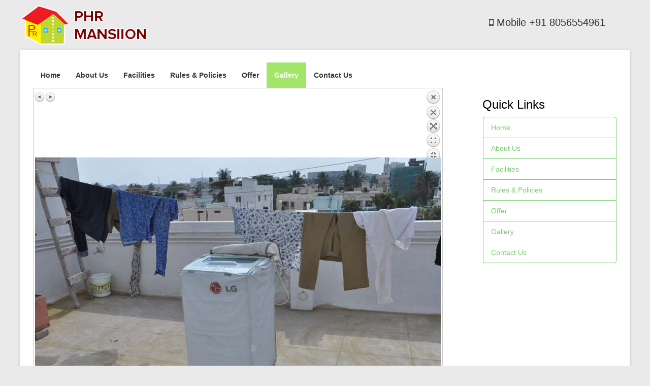

--- FILE ---
content_type: text/html; charset=utf-8
request_url: https://phrmansiion.com/gallery.html?pic=gallery:-5
body_size: 3261
content:
<!DOCTYPE html>
<html lang="en">
  <head>
  <meta charset="utf-8">
	  <meta name="google-site-verification" content="RUUqsVOngle1e05XOU8GuMQS--2ZXxc9hlztpcqxsIo" />
    <meta name="viewport" content="width=device-width, initial-scale=1.0">
    <meta name="description" content="">
    <meta name="author" content="">


    <link rel="shortcut icon" href="https://phrmansiion.com/theme/Bootstrap3/ico/favicon.png">

    <title>Gallery - PHR Mansion - PHR Mansion</title>

    <!-- Bootstrap core CSS -->
    <link href="https://phrmansiion.com/theme/Bootstrap3/css/bootstrap_Default.min.css" rel="stylesheet" class="SelectedTheme">

    <!-- Custom styles for this template -->
    <link href="https://phrmansiion.com/theme/Bootstrap3/css/Bootstrap3.css" rel="stylesheet">
	<link rel="stylesheet" href="https://phrmansiion.com/theme/Bootstrap3/font-awesome/css/font-awesome.min.css">
	<link href="https://phrmansiion.com/theme/Bootstrap3/style.css" rel="stylesheet">
    <!-- HTML5 shim and Respond.js IE8 support of HTML5 elements and media queries -->
    <!--[if lt IE 9]>
      <script src="https://phrmansiion.com/theme/Bootstrap3/js/html5shiv.js"></script>
      <script src="https://phrmansiion.com/theme/Bootstrap3/js/respond.min.js"></script>
    <![endif]-->
 <script src="https://phrmansiion.com/theme/Bootstrap3/js/jquery-1.10.2.min.js"></script>
    
    <script src="https://phrmansiion.com/theme/Bootstrap3/js/jquery.cookie.js"></script>
    <script src="https://phrmansiion.com/theme/Bootstrap3/js/jquery.tablesorter.min.js"></script>
    <script src="https://phrmansiion.com/theme/Bootstrap3/js/bootstrap.min.js"></script>
    <link rel="canonical" href="https://phrmansiion.com/gallery.html" />
    <script type="text/javascript" src="https://phrmansiion.com/plugins/i18n_gallery/js/jquery-1.4.3.min.js"></script>
    <script type="text/javascript" src="https://phrmansiion.com/plugins/i18n_gallery/js/jquery.prettyPhoto.js"></script>
    <link rel="stylesheet" href="https://phrmansiion.com/plugins/i18n_gallery/css/prettyPhoto.css" type="text/css" media="screen" charset="utf-8" />
    <style type="text/css">
      .pp_pic_holder a {
        text-decoration: none;
        border-bottom: none;
      }
      .gallery-prettyphoto * {
        padding: 0;
        margin: 0;
        border: 0 none;
        vertical-align: middle;
        text-align: center;
      }
      .gallery-prettyphoto .gallery-thumb {
        float: left;
        display: block;
        padding: 3px;
        border: solid 1px #C7C7C7;
        margin-right: 10px;
        margin-bottom: 10px;
      }
      .gallery-prettyphoto a {
        display: table-cell;
        text-decoration: none;
      }
      .gallery-prettyphoto .gallery-thumb .gallery-title {
        margin: 0;
        padding: 2px 5px;
      }
      .gallery-prettyphoto .gallery-image { 
        float: left;
        padding: 3px;
        border: solid 1px #C7C7C7;
        max-width: 100%;
      }
      .gallery-prettyphoto .gallery-image a {
        float: left;
        left: auto;
      }
      .gallery-prettyphoto .gallery-image a.pp_close {
        position: relative;
        float: right;
      }
      .gallery-prettyphoto div.pagify {
        clear: both;
        text-align: left;
      }
      .gallery-prettyphoto div.pagify a {
        display: inline;
        font-size: 18px;
        border: 0 none;
        text-decoration: none;
        color: #999999;
        padding: 0px 5px;
        margin: 0px 2px;
        border: 1px solid #999999;
        background-color: white;
      }
      .gallery-prettyphoto div.pagify a.current {
        color: #C5400E;
      }
    </style>
    <style type="text/css">
      .gallery-gallery.gallery-prettyphoto a {
        height: 133px; 
      }
    </style>
</head>
  <body id="gallery">
 <div class="container">     

 <div class="header-top">
	<div class="row">
		<div class="col-lg-9 col-sm-6 col-xs-12"> 		
			<div class="logo">
			 <a href="https://phrmansiion.com/">
			 <img src='data/uploads/logo.png' alt='PHR Mansion' class='img-responsive'>			 	</a>
			</div>	
		</div>
		<div id="phone"><div class="col-lg-3 col-sm-6 col-xs-12">
			
			<a href="tel:+91 8056554961" style="font-size:20px"><i class="fa fa-mobile"></i> Mobile +91 8056554961</a><br>
			                
							<!--<a href="mailto:phrmansiion@gmail.com"> <i class="fa fa-envelope"></i> phrmansiion@gmail.com</a>
			<a href="index.php?id=contact-us"><img src="data/uploads/enquiry-butten.png"></a>-->
		<!--<i class="fa fa-phone-square"></i>  
			 9585024700			-->
			
			</div>
			
			</div>
 	</div>
 	</div>
  <div class="main"> 


	<nav class="navbar navbar-default">
  <div class="container-fluid">
    <!-- Brand and toggle get grouped for better mobile display -->
    <div class="navbar-header">
      <button type="button" class="navbar-toggle collapsed" data-toggle="collapse" data-target="#bs-example-navbar-collapse-1">
        <span class="sr-only">Toggle navigation</span>
        <span class="icon-bar"></span>
        <span class="icon-bar"></span>
        <span class="icon-bar"></span>
      </button>
      <a class="visible-xs-block navbar-brand" href="#">Menu</a>
    </div>

    <!-- Collect the nav links, forms, and other content for toggling -->
    <div class="collapse navbar-collapse" id="bs-example-navbar-collapse-1">
      <ul class="nav navbar-nav">
       <li class="index"><a href="https://phrmansiion.com/" title="Home">Home</a></li>
<li class="about-us"><a href="https://phrmansiion.com/about-us.html" title="About Us">About Us</a></li>
<li class="facilities"><a href="https://phrmansiion.com/facilities.html" title="Facilities">Facilities</a></li>
<li class="rules-policies"><a href="https://phrmansiion.com/rules-policies.html" title="Rules &amp; Policies">Rules & Policies</a></li>
<li class="offer"><a href="https://phrmansiion.com/offer.html" title="Offer">Offer</a></li>
<li class="current active  gallery"><a href="https://phrmansiion.com/gallery.html" title="Gallery">Gallery</a></li>
<li class="contact-us"><a href="https://phrmansiion.com/contact-us.html" title="Contact Us">Contact Us</a></li>
        
      </ul>
	          
    </div><!-- /.navbar-collapse -->
  </div><!-- /.container-fluid -->
</nav>
<!---
<br>
	<div class="navbar navbar-default" id="NavBar main">
 <div class="navbar-header">
          <button type="button" class="navbar-toggle" data-toggle="collapse" data-target=".navbar-collapse">
            <span class="icon-bar"></span>
            <span class="icon-bar"></span>
            <span class="icon-bar"></span>
          </button>
          <a class="navbar-brand" ></a>
        </div>
        <div class="collapse navbar-collapse">
          <ul class="nav navbar-nav">
            <li class="index"><a href="https://phrmansiion.com/" title="Home">Home</a></li>
<li class="about-us"><a href="https://phrmansiion.com/about-us.html" title="About Us">About Us</a></li>
<li class="facilities"><a href="https://phrmansiion.com/facilities.html" title="Facilities">Facilities</a></li>
<li class="rules-policies"><a href="https://phrmansiion.com/rules-policies.html" title="Rules &amp; Policies">Rules & Policies</a></li>
<li class="offer"><a href="https://phrmansiion.com/offer.html" title="Offer">Offer</a></li>
<li class="current active  gallery"><a href="https://phrmansiion.com/gallery.html" title="Gallery">Gallery</a></li>
<li class="contact-us"><a href="https://phrmansiion.com/contact-us.html" title="Contact Us">Contact Us</a></li>
          </ul>
          </div>
</div>--->
     
        
      

<div class="row">
	
<div class="col-md-9">
          
              <div class="gallery gallery-prettyphoto gallery-gallery">
      <div class="gallery-image pp_default">
        <a class="pp_arrow_previous" href="https://phrmansiion.com/gallery.html?pic=gallery:-4" title="Previous image">Previous image</a>
        <a class="pp_arrow_next" href="https://phrmansiion.com/gallery.html?pic=gallery:-6" title="Next image">Next image</a>
        <a class="pp_close" href="https://phrmansiion.com/gallery.html?" title="Back to overview">Back to overview</a>
        <h2></h2>
        <img src="https://phrmansiion.com/data/uploads/gallery/gl-1-5.jpg" alt=""/>
              </div>
    </div>
        </div>
   <div class="col-md-3" style="position:sticky; top:2px; z-index:21">
	   <h3>Quick Links</h3>
      <div id="MainMenu">
  <div class="list-group panel">
<a href="https://phrmansiion.com/" title="Home" class="list-group-item">Home</a>
<a href="https://phrmansiion.com/about-us.html" title="About Us" class="list-group-item">About Us</a>
<a href="https://phrmansiion.com/facilities.html" title="Facilities" class="list-group-item">Facilities</a>
<a href="https://phrmansiion.com/rules-policies.html" title="Rules &amp; Policies" class="list-group-item">Rules & Policies</a>
<a href="https://phrmansiion.com/offer.html" title="Offer" class="list-group-item">Offer</a>
<a href="https://phrmansiion.com/gallery.html" title="Gallery" class="list-group-item">Gallery</a>
<a href="https://phrmansiion.com/contact-us.html" title="Contact Us" class="list-group-item">Contact Us</a>
<!--<a class="list-group-item" href="#" >About Us </a> 
<a class="list-group-item" href="#>Our Services</a>
<a class="list-group-item" href="#" >Portfolio</a>
<a class="list-group-item" href="#" >Contact Us</a>-->


</div>
</div>
       	
   </div>
   </div>    


   
    

  </div> <!-- /container -->
</div>
       <div class="container">
		   <div class="our-main" style="background:#333;padding:30px"> 
      <footer>
	 
	  	
	 <div class="row">
			<div clas="col-md-12">
		  	<div class="col-lg-4"> 
		  		
				<h3 style="color:#fff">Quick Links</h3>
				<div class="row">
  <div class="col-md-12">
<a style="color:#fff" href="index.html" >> Home</a> <br>
<a style="color:#fff" href="about-us.html" >> About Us </a>  <br>
<a style="color:#fff"  href="facilities.html>> Facilities</a> <br>
<a style="color:#fff"  href="rules-policies.html" >> Rules & Policies</a> <br>
<a style="color:#fff" href="offer.html" >> Offer</a> <br>
<a style="color:#fff" href="gallery.html" >> Gallery</a> <br>
<a style="color:#fff"  href="contact-us.html" >> Contact us</a> <br>

</div>
</div>
		  				  	</div>
			<div class="col-lg-4" >
				<h3  style="color:#fff">About Us</h3>
				<div class="row">
	<div class="col-md-12">
<p  style="color:#fff; text-align:justify">PHR Mansion is one of the luxurious mansions in Coimbatore. It has 7 rooms in three floors in the key business locations. We provide air conditioned, non-air conditioned, business class rooms.

All our rooms are very spacious and fully furnished. Each room has cots along with best quality mattress, every bathroom has bucket and mug. We also provide Wi-Fi internet service. <a href="about-us.html">Read More</a>
</div>
</div>
				<!-- -->
			</div>
		<div class="col-lg-4" >
				<h3  style="color:#fff">PHR Mansion Policies</h3>
				<div class="row  style="color:#fff">
<div class="col-md-12">
<ol>
<li style="color:#fff"> About your Information must provide Photo, ID Proof & Contact along with Application form.</li>
<li style="color:#fff"> Monthly rent has to be paid before 7th of every month.</li>
<li style="color:#fff">Late payment will held Rs.100 fine per day and will be deducted from caution deposit.</li>
<li style="color:#fff"> Vacate information must be given on or before one month.</li>
</ol>
</div>
</div>
				<!-- -->
			</div>
			</div>	
	</div>
 <hr>
		  <div class="col-md-12" style="margin-top:-6px;">
			  <p style="text-align:center !important"> <span style="color:#fff">Powered by </span><a href="http://www.inway.in/" target="_blank" style="color:#fff">Inway <img src="theme/Bootstrap3/images/inway.png"></a></p>
		</div>    
	
		</div>
</div>
  </footer>
      </div> 
    <!-- Bootstrap core JavaScript
    ================================================== -->
    <!-- Placed at the end of the document so the pages load faster -->
<script type="text/javascript" src="http://ajax.aspnetcdn.com/ajax/jquery.validate/1.13.0/jquery.validate.min.js"> </script>
    <script type="text/javascript" src="http://ajax.aspnetcdn.com/ajax/jquery.validate/1.13.0/additional-methods.min.js"> </script>
    <script type="text/javascript" src="https://phrmansiion.com/theme/Bootstrap3/js/contactform.js"> </script>
    <script>
      if (navigator.userAgent.match(/IEMobile\/10\.0/)) {
        var msViewportStyle = document.createElement("style")
        msViewportStyle.appendChild(
          document.createTextNode(
            "@-ms-viewport{width:auto!important}"
          )
        )
        document.getElementsByTagName("head")[0].appendChild(msViewportStyle)
      }
    </script>

    
      </body>
</html>

--- FILE ---
content_type: text/css
request_url: https://phrmansiion.com/theme/Bootstrap3/style.css
body_size: 446
content:
body{

	background-color:#eaeaea !important;
padding-top:0px;
}
.main{
padding:25px;
background:#fff;
	box-shadow: 0 2px 6px rgba(100, 100, 100, 0.3);
}
.navbar-default {
border:none !important;
}

.call-to-action{
background-color: #F8F8F8;
    border-radius: 5px;
    padding-bottom: 30px;
    padding-top: 30px;
}


#main{
margin-bottom:30px;
}
#phone{
font-size: 14px;
color: #fff;
<!--font-weight: bold;-->
text-align: left;
margin-top: 32px;
 margin-bottom: 20px;
}

.our-main {

}
hr {
background-image: -webkit-linear-gradient(left, transparent, rgba(0, 0, 0, 0.2), transparent);
background-image: linear-gradient(to right, transparent, rgba(0, 0, 0, 0.2), transparent);
border: 0;
height: 1px;
margin: 22px 0 22px 0;
}
.logo {
text-align: left;
margin-top: 10px;
margin-bottom: 10px;
}
.navbar-default {
background: #ffff;
}
.navbar-default .navbar-nav>li>a {
color: #333;
font-weight:bold;

} 
.navbar-default .navbar-nav>li>a:hover {
	background: #bfd730;

}
.navbar-header {
background: #333;
}
.navbar {
margin-bottom: 0px;
}
.navbar-default .navbar-toggle .icon-bar{
	background-color: #fff;
	
}
.navbar-default .navbar-brand{
	color: #fff;
}

.footer-link{
	text-decoration: none;
	color: #fff;
	
}
#banner{
margin:5px auto;
}
/*media css*/
@media (min-width: 1200px)
{
.container{
	    width: 1230px !important;
}
}
@media (min-width: 320px) {
	#phone{
		margin-top: 0px;
	}
}
@media (min-width: 768px) {
	#phone{
		margin-top:30px;
	}
	.navbar {
		border-radius:0px;
	}
}
#bor{border:1px solid #007098;}
#foot
{
	background:#f8f8f8;
border: 1px solid #ddd;
    border-top-color: rgb(221, 221, 221);
    border-top-style: solid;
    border-top-width: 1px;
    border-right-color: rgb(221, 221, 221);
    border-right-style: solid;
    border-right-width: 1px;
    border-bottom-color: rgb(221, 221, 221);
    border-bottom-style: solid;
    border-bottom-width: 1px;
    border-left-color: rgb(221, 221, 221);
    border-left-style: solid;
    border-left-width: 1px;
    border-image-outset: 0;
    border-image-repeat: stretch;
    border-image-slice: 100%;
    border-image-source: none;
    border-image-width: 1;
border-radius: 4px;
	padding-top:5px;
	padding-bottom:20px;
	margin-left:10px;
	margin-right:10px;
}


--- FILE ---
content_type: application/javascript
request_url: https://phrmansiion.com/theme/Bootstrap3/js/jquery.tablesorter.min.js
body_size: 8065
content:
/*!
* TableSorter 2.13.3 min - Client-side table sorting with ease!
* Copyright (c) 2007 Christian Bach
*/
!(function(f){f.extend({tablesorter:new function(){function c(){var a=1<arguments.length?Array.prototype.slice.call(arguments):arguments[0];"undefined"!==typeof console&&"undefined"!==typeof console.log?console.log(a):alert(a)}function n(a,b){c(a+" ("+((new Date).getTime()-b.getTime())+"ms)")}function l(a){for(var b in a)return!1;return!0}function p(a,b,d){if(!b)return"";var h=a.config,c=h.textExtraction,g="",g="simple"===c?h.supportsTextContent?b.textContent:f(b).text():"function"===typeof c?c(b, a,d):"object"===typeof c&&c.hasOwnProperty(d)?c[d](b,a,d):h.supportsTextContent?b.textContent:f(b).text();return f.trim(g)}function w(a){var b=a.config,d=b.$tbodies=b.$table.children("tbody:not(."+b.cssInfoBlock+")"),h,x,g,k,q,f,m,A="";if(0===d.length)return b.debug?c("*Empty table!* Not building a parser cache"):"";b.debug&&(m=new Date,c("Detecting parsers for each column"));d=d[0].rows;if(d[0])for(h=[],x=d[0].cells.length,g=0;g<x;g++){k=b.$headers.filter(":not([colspan])");k=k.add(b.$headers.filter('[colspan="1"]')).filter('[data-column="'+ g+'"]:last');q=b.headers[g];f=e.getParserById(e.getData(k,q,"sorter"));b.empties[g]=e.getData(k,q,"empty")||b.emptyTo||(b.emptyToBottom?"bottom":"top");b.strings[g]=e.getData(k,q,"string")||b.stringTo||"max";if(!f)a:{k=a;q=d;f=-1;for(var l=g,t=void 0,y=e.parsers.length,v=!1,s="",t=!0;""===s&&t;)f++,q[f]?(v=q[f].cells[l],s=p(k,v,l),k.config.debug&&c("Checking if value was empty on row "+f+", column: "+l+': "'+s+'"')):t=!1;for(;0<=--y;)if((t=e.parsers[y])&&"text"!==t.id&&t.is&&t.is(s,k,v)){f=t;break a}f= e.getParserById("text")}b.debug&&(A+="column:"+g+"; parser:"+f.id+"; string:"+b.strings[g]+"; empty: "+b.empties[g]+"\n");h.push(f)}b.debug&&(c(A),n("Completed detecting parsers",m));b.parsers=h}function z(a){var b=a.tBodies,d=a.config,h,x,g=d.parsers,k,q,r,m,A,l,t,y=[];d.cache={};if(!g)return d.debug?c("*Empty table!* Not building a cache"):"";d.debug&&(t=new Date);d.showProcessing&&e.isProcessing(a,!0);for(m=0;m<b.length;m++)if(d.cache[m]={row:[],normalized:[]},!f(b[m]).hasClass(d.cssInfoBlock)){h= b[m]&&b[m].rows.length||0;x=b[m].rows[0]&&b[m].rows[0].cells.length||0;for(q=0;q<h;++q)if(A=f(b[m].rows[q]),l=[],A.hasClass(d.cssChildRow))d.cache[m].row[d.cache[m].row.length-1]=d.cache[m].row[d.cache[m].row.length-1].add(A);else{d.cache[m].row.push(A);for(r=0;r<x;++r)k=p(a,A[0].cells[r],r),k=g[r].format(k,a,A[0].cells[r],r),l.push(k),"numeric"===(g[r].type||"").toLowerCase()&&(y[r]=Math.max(Math.abs(k)||0,y[r]||0));l.push(d.cache[m].normalized.length);d.cache[m].normalized.push(l)}d.cache[m].colMax= y}d.showProcessing&&e.isProcessing(a);d.debug&&n("Building cache for "+h+" rows",t)}function B(a,b){var d=a.config,h=d.widgetOptions,c=a.tBodies,g=[],k=d.cache,q,r,m,A,p,t,y,v,s,u,w;if(!l(k)){d.debug&&(w=new Date);for(v=0;v<c.length;v++)if(q=f(c[v]),q.length&&!q.hasClass(d.cssInfoBlock)){p=e.processTbody(a,q,!0);q=k[v].row;r=k[v].normalized;A=(m=r.length)?r[0].length-1:0;for(t=0;t<m;t++)if(u=r[t][A],g.push(q[u]),!d.appender||d.pager&&!(d.pager.removeRows&&h.pager_removeRows||d.pager.ajax))for(s=q[u].length, y=0;y<s;y++)p.append(q[u][y]);e.processTbody(a,p,!1)}d.appender&&d.appender(a,g);d.debug&&n("Rebuilt table",w);b||d.appender||e.applyWidget(a);f(a).trigger("sortEnd",a);f(a).trigger("updateComplete",a)}}function E(a){var b=[],d={},h=0,c=f(a).find("thead:eq(0), tfoot").children("tr"),g,k,e,r,m,l,n,p,u,v;for(g=0;g<c.length;g++)for(m=c[g].cells,k=0;k<m.length;k++){r=m[k];l=r.parentNode.rowIndex;n=l+"-"+r.cellIndex;p=r.rowSpan||1;u=r.colSpan||1;"undefined"===typeof b[l]&&(b[l]=[]);for(e=0;e<b[l].length+ 1;e++)if("undefined"===typeof b[l][e]){v=e;break}d[n]=v;h=Math.max(v,h);f(r).attr({"data-column":v});for(e=l;e<l+p;e++)for("undefined"===typeof b[e]&&(b[e]=[]),n=b[e],r=v;r<v+u;r++)n[r]="x"}a.config.columns=h+1;return d}function C(a){var b=E(a),d,h,x,g,k,q,r,m=a.config;m.headerList=[];m.headerContent=[];m.debug&&(r=new Date);g=m.cssIcon?'<i class="'+m.cssIcon+" "+e.css.icon+'"></i>':"";m.$headers=f(a).find(m.selectorHeaders).each(function(a){h=f(this);d=m.headers[a];m.headerContent[a]=f(this).html(); k=m.headerTemplate.replace(/\{content\}/g,f(this).html()).replace(/\{icon\}/g,g);m.onRenderTemplate&&(x=m.onRenderTemplate.apply(h,[a,k]))&&"string"===typeof x&&(k=x);f(this).html('<div class="tablesorter-header-inner">'+k+"</div>");m.onRenderHeader&&m.onRenderHeader.apply(h,[a]);this.column=b[this.parentNode.rowIndex+"-"+this.cellIndex];var c=e.getData(h,d,"sortInitialOrder")||m.sortInitialOrder;this.order=/^d/i.test(c)||1===c?[1,0,2]:[0,1,2];this.count=-1;this.lockedOrder=!1;q=e.getData(h,d,"lockedOrder")|| !1;"undefined"!==typeof q&&!1!==q&&(this.order=this.lockedOrder=/^d/i.test(q)||1===q?[1,1,1]:[0,0,0]);h.addClass(e.css.header+" "+m.cssHeader);m.headerList[a]=this;h.parent().addClass(e.css.headerRow+" "+m.cssHeaderRow);h.attr("tabindex",0)});D(a);m.debug&&(n("Built headers:",r),c(m.$headers))}function F(a,b,d){var h=a.config;h.$table.find(h.selectorRemove).remove();w(a);z(a);G(h.$table,b,d)}function D(a){var b,d=a.config;d.$headers.each(function(a,c){b="false"===e.getData(c,d.headers[a],"sorter"); c.sortDisabled=b;f(c)[b?"addClass":"removeClass"]("sorter-false")})}function H(a){var b,d,h,c=a.config,g=c.sortList,k=[e.css.sortAsc+" "+c.cssAsc,e.css.sortDesc+" "+c.cssDesc],q=f(a).find("tfoot tr").children().removeClass(k.join(" "));c.$headers.removeClass(k.join(" "));h=g.length;for(b=0;b<h;b++)if(2!==g[b][1]&&(a=c.$headers.not(".sorter-false").filter('[data-column="'+g[b][0]+'"]'+(1===h?":last":"")),a.length))for(d=0;d<a.length;d++)a[d].sortDisabled||(a.eq(d).addClass(k[g[b][1]]),q.length&&q.filter('[data-column="'+ g[b][0]+'"]').eq(d).addClass(k[g[b][1]]))}function L(a){if(a.config.widthFixed&&0===f(a).find("colgroup").length){var b=f("<colgroup>"),d=f(a).width();f(a.tBodies[0]).find("tr:first").children("td:visible").each(function(){b.append(f("<col>").css("width",parseInt(f(this).width()/d*1E3,10)/10+"%"))});f(a).prepend(b)}}function M(a,b){var d,h,c,g=a.config,k=b||g.sortList;g.sortList=[];f.each(k,function(a,b){d=[parseInt(b[0],10),parseInt(b[1],10)];if(c=g.$headers[d[0]])g.sortList.push(d),h=f.inArray(d[1], c.order),c.count=0<=h?h:d[1]%(g.sortReset?3:2)})}function N(a,b,d){var h,c,g,k=a.config,q=!d[k.sortMultiSortKey],l=f(a);l.trigger("sortStart",a);b.count=d[k.sortResetKey]?2:(b.count+1)%(k.sortReset?3:2);k.sortRestart&&(c=b,k.$headers.each(function(){this===c||!q&&f(this).is("."+e.css.sortDesc+",."+e.css.sortAsc)||(this.count=-1)}));c=b.column;if(q){k.sortList=[];if(null!==k.sortForce)for(h=k.sortForce,d=0;d<h.length;d++)h[d][0]!==c&&k.sortList.push(h[d]);h=b.order[b.count];if(2>h&&(k.sortList.push([c, h]),1<b.colSpan))for(d=1;d<b.colSpan;d++)k.sortList.push([c+d,h])}else if(k.sortAppend&&1<k.sortList.length&&e.isValueInArray(k.sortAppend[0][0],k.sortList)&&k.sortList.pop(),e.isValueInArray(c,k.sortList))for(d=0;d<k.sortList.length;d++)g=k.sortList[d],h=k.$headers[g[0]],g[0]===c&&(g[1]=h.order[b.count],2===g[1]&&(k.sortList.splice(d,1),h.count=-1));else if(h=b.order[b.count],2>h&&(k.sortList.push([c,h]),1<b.colSpan))for(d=1;d<b.colSpan;d++)k.sortList.push([c+d,h]);if(null!==k.sortAppend)for(h=k.sortAppend, d=0;d<h.length;d++)h[d][0]!==c&&k.sortList.push(h[d]);l.trigger("sortBegin",a);setTimeout(function(){H(a);I(a);B(a)},1)}function I(a){var b,d,h,c,g,k,f,r,m,p,u,t,y,v=0,s=a.config,w=s.textSorter||"",z=s.sortList,B=z.length,C=a.tBodies.length;if(!s.serverSideSorting&&!l(s.cache)){s.debug&&(p=new Date);for(d=0;d<C;d++)k=s.cache[d].colMax,m=(f=s.cache[d].normalized)&&f[0]?f[0].length-1:0,f.sort(function(d,f){for(b=0;b<B;b++){g=z[b][0];r=z[b][1];t=(v=0===r)?d:f;y=v?f:d;h=s.string[s.empties[g]||s.emptyTo]; if(""===t[g]&&0!==h)return("boolean"===typeof h?h?-1:1:h||1)*(v?1:-1);if(""===y[g]&&0!==h)return("boolean"===typeof h?h?1:-1:-h||-1)*(v?1:-1);(c=/n/i.test(s.parsers&&s.parsers[g]?s.parsers[g].type||"":""))&&s.strings[g]?(c="boolean"===typeof s.string[s.strings[g]]?(v?1:-1)*(s.string[s.strings[g]]?-1:1):s.strings[g]?s.string[s.strings[g]]||0:0,u=s.numberSorter?s.numberSorter(t[g],y[g],v,k[g],a):e.sortNumeric(t[g],y[g],c,k[g])):u="function"===typeof w?w(t[g],y[g],v,g,a):"object"===typeof w&&w.hasOwnProperty(g)? w[g](t[g],y[g],v,g,a):e.sortNatural(t[g],y[g]);if(u)return u}return d[m]-f[m]});s.debug&&n("Sorting on "+z.toString()+" and dir "+r+" time",p)}}function J(a,b){var d=a[0].config;d.pager&&!d.pager.ajax&&a.trigger("updateComplete");"function"===typeof b&&b(a[0])}function G(a,b,d){!1===b||a[0].isProcessing?J(a,d):a.trigger("sorton",[a[0].config.sortList,function(){J(a,d)}])}function K(a){var b=a.config,d=b.$table,c,x;b.$headers.find(b.selectorSort).add(b.$headers.filter(b.selectorSort)).unbind("mousedown.tablesorter mouseup.tablesorter sort.tablesorter keypress.tablesorter").bind("mousedown.tablesorter mouseup.tablesorter sort.tablesorter keypress.tablesorter", function(d,c){if(!(1!==(d.which||d.button)&&!/sort|keypress/.test(d.type)||"keypress"===d.type&&13!==d.which||"mouseup"===d.type&&!0!==c&&250<(new Date).getTime()-x)){if("mousedown"===d.type)return x=(new Date).getTime(),"INPUT"===d.target.tagName?"":!b.cancelSelection;b.delayInit&&l(b.cache)&&z(a);var h=(/TH|TD/.test(this.tagName)?f(this):f(this).parents("th, td").filter(":first"))[0];h.sortDisabled||N(a,h,d)}});b.cancelSelection&&b.$headers.attr("unselectable","on").bind("selectstart",!1).css({"user-select":"none", MozUserSelect:"none"});d.unbind("sortReset update updateRows updateCell updateAll addRows sorton appendCache applyWidgetId applyWidgets refreshWidgets destroy mouseup mouseleave ".split(" ").join(".tablesorter ")).bind("sortReset.tablesorter",function(d){d.stopPropagation();b.sortList=[];H(a);I(a);B(a)}).bind("updateAll.tablesorter",function(b,d,c){b.stopPropagation();e.refreshWidgets(a,!0,!0);e.restoreHeaders(a);C(a);K(a);F(a,d,c)}).bind("update.tablesorter updateRows.tablesorter",function(b,d,c){b.stopPropagation(); D(a);F(a,d,c)}).bind("updateCell.tablesorter",function(c,h,e,l){c.stopPropagation();d.find(b.selectorRemove).remove();var m,x,n;m=d.find("tbody");c=m.index(f(h).parents("tbody").filter(":first"));var t=f(h).parents("tr").filter(":first");h=f(h)[0];m.length&&0<=c&&(x=m.eq(c).find("tr").index(t),n=h.cellIndex,m=b.cache[c].normalized[x].length-1,b.cache[c].row[a.config.cache[c].normalized[x][m]]=t,b.cache[c].normalized[x][n]=b.parsers[n].format(p(a,h,n),a,h,n),G(d,e,l))}).bind("addRows.tablesorter", function(g,e,f,x){g.stopPropagation();var m=e.filter("tr").length,l=[],n=e[0].cells.length,t=d.find("tbody").index(e.parents("tbody").filter(":first"));b.parsers||w(a);for(g=0;g<m;g++){for(c=0;c<n;c++)l[c]=b.parsers[c].format(p(a,e[g].cells[c],c),a,e[g].cells[c],c);l.push(b.cache[t].row.length);b.cache[t].row.push([e[g]]);b.cache[t].normalized.push(l);l=[]}G(d,f,x)}).bind("sorton.tablesorter",function(b,c,h,e){var f=a.config;b.stopPropagation();d.trigger("sortStart",this);M(a,c);H(a);f.delayInit&& l(f.cache)&&z(a);d.trigger("sortBegin",this);I(a);B(a,e);"function"===typeof h&&h(a)}).bind("appendCache.tablesorter",function(b,d,c){b.stopPropagation();B(a,c);"function"===typeof d&&d(a)}).bind("applyWidgetId.tablesorter",function(d,c){d.stopPropagation();e.getWidgetById(c).format(a,b,b.widgetOptions)}).bind("applyWidgets.tablesorter",function(b,d){b.stopPropagation();e.applyWidget(a,d)}).bind("refreshWidgets.tablesorter",function(b,d,c){b.stopPropagation();e.refreshWidgets(a,d,c)}).bind("destroy.tablesorter", function(b,d,c){b.stopPropagation();e.destroy(a,d,c)})}var e=this;e.version="2.13.3";e.parsers=[];e.widgets=[];e.defaults={theme:"default",widthFixed:!1,showProcessing:!1,headerTemplate:"{content}",onRenderTemplate:null,onRenderHeader:null,cancelSelection:!0,dateFormat:"mmddyyyy",sortMultiSortKey:"shiftKey",sortResetKey:"ctrlKey",usNumberFormat:!0,delayInit:!1,serverSideSorting:!1,headers:{},ignoreCase:!0,sortForce:null,sortList:[],sortAppend:null,sortInitialOrder:"asc",sortLocaleCompare:!1,sortReset:!1, sortRestart:!1,emptyTo:"bottom",stringTo:"max",textExtraction:"simple",textSorter:null,numberSorter:null,widgets:[],widgetOptions:{zebra:["even","odd"]},initWidgets:!0,initialized:null,tableClass:"",cssAsc:"",cssDesc:"",cssHeader:"",cssHeaderRow:"",cssProcessing:"",cssChildRow:"tablesorter-childRow",cssIcon:"tablesorter-icon",cssInfoBlock:"tablesorter-infoOnly",selectorHeaders:"> thead th, > thead td",selectorSort:"th, td",selectorRemove:".remove-me",debug:!1,headerList:[],empties:{},strings:{},parsers:[]}; e.css={table:"tablesorter",childRow:"tablesorter-childRow",header:"tablesorter-header",headerRow:"tablesorter-headerRow",icon:"tablesorter-icon",info:"tablesorter-infoOnly",processing:"tablesorter-processing",sortAsc:"tablesorter-headerAsc",sortDesc:"tablesorter-headerDesc"};e.log=c;e.benchmark=n;e.construct=function(a){return this.each(function(){var b=f.extend(!0,{},e.defaults,a);!this.hasInitialized&&e.buildTable&&"TABLE"!==this.tagName&&e.buildTable(this,b);e.setup(this,b)})};e.setup=function(a, b){if(!a||!a.tHead||0===a.tBodies.length||!0===a.hasInitialized)return b.debug?c("stopping initialization! No table, thead, tbody or tablesorter has already been initialized"):"";var d="",h=f(a),l=f.metadata;a.hasInitialized=!1;a.isProcessing=!0;a.config=b;f.data(a,"tablesorter",b);b.debug&&f.data(a,"startoveralltimer",new Date);b.supportsTextContent="x"===f("<span>x</span>")[0].textContent;b.supportsDataObject=function(a){a[0]=parseInt(a[0],10);return 1<a[0]||1===a[0]&&4<=parseInt(a[1],10)}(f.fn.jquery.split(".")); b.string={max:1,min:-1,"max+":1,"max-":-1,zero:0,none:0,"null":0,top:!0,bottom:!1};/tablesorter\-/.test(h.attr("class"))||(d=""!==b.theme?" tablesorter-"+b.theme:"");b.$table=h.addClass(e.css.table+" "+b.tableClass+d);b.$tbodies=h.children("tbody:not(."+b.cssInfoBlock+")");b.widgetInit={};C(a);L(a);w(a);b.delayInit||z(a);K(a);b.supportsDataObject&&"undefined"!==typeof h.data().sortlist?b.sortList=h.data().sortlist:l&&h.metadata()&&h.metadata().sortlist&&(b.sortList=h.metadata().sortlist);e.applyWidget(a, !0);0<b.sortList.length?h.trigger("sorton",[b.sortList,{},!b.initWidgets]):b.initWidgets&&e.applyWidget(a);b.showProcessing&&h.unbind("sortBegin.tablesorter sortEnd.tablesorter").bind("sortBegin.tablesorter sortEnd.tablesorter",function(b){e.isProcessing(a,"sortBegin"===b.type)});a.hasInitialized=!0;a.isProcessing=!1;b.debug&&e.benchmark("Overall initialization time",f.data(a,"startoveralltimer"));h.trigger("tablesorter-initialized",a);"function"===typeof b.initialized&&b.initialized(a)};e.isProcessing= function(a,b,d){a=f(a);var c=a[0].config;a=d||a.find("."+e.css.header);b?(0<c.sortList.length&&(a=a.filter(function(){return this.sortDisabled?!1:e.isValueInArray(parseFloat(f(this).attr("data-column")),c.sortList)})),a.addClass(e.css.processing+" "+c.cssProcessing)):a.removeClass(e.css.processing+" "+c.cssProcessing)};e.processTbody=function(a,b,d){if(d)return a.isProcessing=!0,b.before('<span class="tablesorter-savemyplace"/>'),d=f.fn.detach?b.detach():b.remove();d=f(a).find("span.tablesorter-savemyplace"); b.insertAfter(d);d.remove();a.isProcessing=!1};e.clearTableBody=function(a){f(a)[0].config.$tbodies.empty()};e.restoreHeaders=function(a){var b=a.config;b.$table.find(b.selectorHeaders).each(function(a){f(this).find(".tablesorter-header-inner").length&&f(this).html(b.headerContent[a])})};e.destroy=function(a,b,d){a=f(a)[0];if(a.hasInitialized){e.refreshWidgets(a,!0,!0);var c=f(a),l=a.config,g=c.find("thead:first"),k=g.find("tr."+e.css.headerRow).removeClass(e.css.headerRow+" "+l.cssHeaderRow),n=c.find("tfoot:first > tr").children("th, td"); g.find("tr").not(k).remove();c.removeData("tablesorter").unbind("sortReset update updateAll updateRows updateCell addRows sorton appendCache applyWidgetId applyWidgets refreshWidgets destroy mouseup mouseleave keypress sortBegin sortEnd ".split(" ").join(".tablesorter "));l.$headers.add(n).removeClass([e.css.header,l.cssHeader,l.cssAsc,l.cssDesc,e.css.sortAsc,e.css.sortDesc].join(" ")).removeAttr("data-column");k.find(l.selectorSort).unbind("mousedown.tablesorter mouseup.tablesorter keypress.tablesorter"); e.restoreHeaders(a);!1!==b&&c.removeClass(e.css.table+" "+l.tableClass+" tablesorter-"+l.theme);a.hasInitialized=!1;"function"===typeof d&&d(a)}};e.regex={chunk:/(^([+\-]?(?:0|[1-9]\d*)(?:\.\d*)?(?:[eE][+\-]?\d+)?)?$|^0x[0-9a-f]+$|\d+)/gi,hex:/^0x[0-9a-f]+$/i};e.sortNatural=function(a,b){if(a===b)return 0;var d,c,f,g,k,l;c=e.regex;if(c.hex.test(b)){d=parseInt(a.match(c.hex),16);f=parseInt(b.match(c.hex),16);if(d<f)return-1;if(d>f)return 1}d=a.replace(c.chunk,"\\0$1\\0").replace(/\\0$/,"").replace(/^\\0/, "").split("\\0");c=b.replace(c.chunk,"\\0$1\\0").replace(/\\0$/,"").replace(/^\\0/,"").split("\\0");l=Math.max(d.length,c.length);for(k=0;k<l;k++){f=isNaN(d[k])?d[k]||0:parseFloat(d[k])||0;g=isNaN(c[k])?c[k]||0:parseFloat(c[k])||0;if(isNaN(f)!==isNaN(g))return isNaN(f)?1:-1;typeof f!==typeof g&&(f+="",g+="");if(f<g)return-1;if(f>g)return 1}return 0};e.sortText=function(a,b){return a>b?1:a<b?-1:0};e.getTextValue=function(a,b,d){if(d){var c=a?a.length:0,e=d+b;for(d=0;d<c;d++)e+=a.charCodeAt(d);return b* e}return 0};e.sortNumeric=function(a,b,d,c){if(a===b)return 0;isNaN(a)&&(a=e.getTextValue(a,d,c));isNaN(b)&&(b=e.getTextValue(b,d,c));return a-b};e.characterEquivalents={a:"\u00e1\u00e0\u00e2\u00e3\u00e4\u0105\u00e5",A:"\u00c1\u00c0\u00c2\u00c3\u00c4\u0104\u00c5",c:"\u00e7\u0107\u010d",C:"\u00c7\u0106\u010c",e:"\u00e9\u00e8\u00ea\u00eb\u011b\u0119",E:"\u00c9\u00c8\u00ca\u00cb\u011a\u0118",i:"\u00ed\u00ec\u0130\u00ee\u00ef\u0131",I:"\u00cd\u00cc\u0130\u00ce\u00cf",o:"\u00f3\u00f2\u00f4\u00f5\u00f6", O:"\u00d3\u00d2\u00d4\u00d5\u00d6",ss:"\u00df",SS:"\u1e9e",u:"\u00fa\u00f9\u00fb\u00fc\u016f",U:"\u00da\u00d9\u00db\u00dc\u016e"};e.replaceAccents=function(a){var b,d="[",c=e.characterEquivalents;if(!e.characterRegex){e.characterRegexArray={};for(b in c)"string"===typeof b&&(d+=c[b],e.characterRegexArray[b]=RegExp("["+c[b]+"]","g"));e.characterRegex=RegExp(d+"]")}if(e.characterRegex.test(a))for(b in c)"string"===typeof b&&(a=a.replace(e.characterRegexArray[b],b));return a};e.isValueInArray=function(a, b){var d,c=b.length;for(d=0;d<c;d++)if(b[d][0]===a)return!0;return!1};e.addParser=function(a){var b,d=e.parsers.length,c=!0;for(b=0;b<d;b++)e.parsers[b].id.toLowerCase()===a.id.toLowerCase()&&(c=!1);c&&e.parsers.push(a)};e.getParserById=function(a){var b,d=e.parsers.length;for(b=0;b<d;b++)if(e.parsers[b].id.toLowerCase()===a.toString().toLowerCase())return e.parsers[b];return!1};e.addWidget=function(a){e.widgets.push(a)};e.getWidgetById=function(a){var b,d,c=e.widgets.length;for(b=0;b<c;b++)if((d= e.widgets[b])&&d.hasOwnProperty("id")&&d.id.toLowerCase()===a.toLowerCase())return d};e.applyWidget=function(a,b){a=f(a)[0];var d=a.config,c=d.widgetOptions,l=[],g,k,q;d.debug&&(g=new Date);d.widgets.length&&(d.widgets=f.grep(d.widgets,function(a,b){return f.inArray(a,d.widgets)===b}),f.each(d.widgets||[],function(a,b){(q=e.getWidgetById(b))&&q.id&&(q.priority||(q.priority=10),l[a]=q)}),l.sort(function(a,b){return a.priority<b.priority?-1:a.priority===b.priority?0:1}),f.each(l,function(e,g){if(g){if(b|| !d.widgetInit[g.id])g.hasOwnProperty("options")&&(c=a.config.widgetOptions=f.extend(!0,{},g.options,c),d.widgetInit[g.id]=!0),g.hasOwnProperty("init")&&g.init(a,g,d,c);!b&&g.hasOwnProperty("format")&&g.format(a,d,c,!1)}}));d.debug&&(k=d.widgets.length,n("Completed "+(!0===b?"initializing ":"applying ")+k+" widget"+(1!==k?"s":""),g))};e.refreshWidgets=function(a,b,d){a=f(a)[0];var h,l=a.config,g=l.widgets,k=e.widgets,n=k.length;for(h=0;h<n;h++)k[h]&&k[h].id&&(b||0>f.inArray(k[h].id,g))&&(l.debug&& c("Refeshing widgets: Removing "+k[h].id),k[h].hasOwnProperty("remove")&&(k[h].remove(a,l,l.widgetOptions),l.widgetInit[k[h].id]=!1));!0!==d&&e.applyWidget(a,b)};e.getData=function(a,b,c){var e="";a=f(a);var l,g;if(!a.length)return"";l=f.metadata?a.metadata():!1;g=" "+(a.attr("class")||"");"undefined"!==typeof a.data(c)||"undefined"!==typeof a.data(c.toLowerCase())?e+=a.data(c)||a.data(c.toLowerCase()):l&&"undefined"!==typeof l[c]?e+=l[c]:b&&"undefined"!==typeof b[c]?e+=b[c]:" "!==g&&g.match(" "+ c+"-")&&(e=g.match(RegExp("\\s"+c+"-([\\w-]+)"))[1]||"");return f.trim(e)};e.formatFloat=function(a,b){if("string"!==typeof a||""===a)return a;var c;a=(b&&b.config?!1!==b.config.usNumberFormat:"undefined"!==typeof b?b:1)?a.replace(/,/g,""):a.replace(/[\s|\.]/g,"").replace(/,/g,".");/^\s*\([.\d]+\)/.test(a)&&(a=a.replace(/^\s*\(([.\d]+)\)/,"-$1"));c=parseFloat(a);return isNaN(c)?f.trim(a):c};e.isDigit=function(a){return isNaN(a)?/^[\-+(]?\d+[)]?$/.test(a.toString().replace(/[,.'"\s]/g,"")):!0}}}); var p=f.tablesorter;f.fn.extend({tablesorter:p.construct});p.addParser({id:"text",is:function(){return!0},format:function(c,n){var l=n.config;c&&(c=f.trim(l.ignoreCase?c.toLocaleLowerCase():c),c=l.sortLocaleCompare?p.replaceAccents(c):c);return c},type:"text"});p.addParser({id:"digit",is:function(c){return p.isDigit(c)},format:function(c,n){var l=p.formatFloat((c||"").replace(/[^\w,. \-()]/g,""),n);return c&&"number"===typeof l?l:c?f.trim(c&&n.config.ignoreCase?c.toLocaleLowerCase():c):c},type:"numeric"}); p.addParser({id:"currency",is:function(c){return/^\(?\d+[\u00a3$\u20ac\u00a4\u00a5\u00a2?.]|[\u00a3$\u20ac\u00a4\u00a5\u00a2?.]\d+\)?$/.test((c||"").replace(/[,. ]/g,""))},format:function(c,n){var l=p.formatFloat((c||"").replace(/[^\w,. \-()]/g,""),n);return c&&"number"===typeof l?l:c?f.trim(c&&n.config.ignoreCase?c.toLocaleLowerCase():c):c},type:"numeric"});p.addParser({id:"ipAddress",is:function(c){return/^\d{1,3}[\.]\d{1,3}[\.]\d{1,3}[\.]\d{1,3}$/.test(c)},format:function(c,f){var l,u=c?c.split("."): "",w="",z=u.length;for(l=0;l<z;l++)w+=("00"+u[l]).slice(-3);return c?p.formatFloat(w,f):c},type:"numeric"});p.addParser({id:"url",is:function(c){return/^(https?|ftp|file):\/\//.test(c)},format:function(c){return c?f.trim(c.replace(/(https?|ftp|file):\/\//,"")):c},type:"text"});p.addParser({id:"isoDate",is:function(c){return/^\d{4}[\/\-]\d{1,2}[\/\-]\d{1,2}/.test(c)},format:function(c,f){return c?p.formatFloat(""!==c?(new Date(c.replace(/-/g,"/"))).getTime()||"":"",f):c},type:"numeric"});p.addParser({id:"percent", is:function(c){return/(\d\s*?%|%\s*?\d)/.test(c)&&15>c.length},format:function(c,f){return c?p.formatFloat(c.replace(/%/g,""),f):c},type:"numeric"});p.addParser({id:"usLongDate",is:function(c){return/^[A-Z]{3,10}\.?\s+\d{1,2},?\s+(\d{4})(\s+\d{1,2}:\d{2}(:\d{2})?(\s+[AP]M)?)?$/i.test(c)||/^\d{1,2}\s+[A-Z]{3,10}\s+\d{4}/i.test(c)},format:function(c,f){return c?p.formatFloat((new Date(c.replace(/(\S)([AP]M)$/i,"$1 $2"))).getTime()||"",f):c},type:"numeric"});p.addParser({id:"shortDate",is:function(c){return/(^\d{1,2}[\/\s]\d{1,2}[\/\s]\d{4})|(^\d{4}[\/\s]\d{1,2}[\/\s]\d{1,2})/.test((c|| "").replace(/\s+/g," ").replace(/[\-.,]/g,"/"))},format:function(c,f,l,u){if(c){l=f.config;var w=l.headerList[u];u=w.dateFormat||p.getData(w,l.headers[u],"dateFormat")||l.dateFormat;c=c.replace(/\s+/g," ").replace(/[\-.,]/g,"/");"mmddyyyy"===u?c=c.replace(/(\d{1,2})[\/\s](\d{1,2})[\/\s](\d{4})/,"$3/$1/$2"):"ddmmyyyy"===u?c=c.replace(/(\d{1,2})[\/\s](\d{1,2})[\/\s](\d{4})/,"$3/$2/$1"):"yyyymmdd"===u&&(c=c.replace(/(\d{4})[\/\s](\d{1,2})[\/\s](\d{1,2})/,"$1/$2/$3"))}return c?p.formatFloat((new Date(c)).getTime()|| "",f):c},type:"numeric"});p.addParser({id:"time",is:function(c){return/^(([0-2]?\d:[0-5]\d)|([0-1]?\d:[0-5]\d\s?([AP]M)))$/i.test(c)},format:function(c,f){return c?p.formatFloat((new Date("2000/01/01 "+c.replace(/(\S)([AP]M)$/i,"$1 $2"))).getTime()||"",f):c},type:"numeric"});p.addParser({id:"metadata",is:function(){return!1},format:function(c,n,l){c=n.config;c=c.parserMetadataName?c.parserMetadataName:"sortValue";return f(l).metadata()[c]},type:"numeric"});p.addWidget({id:"zebra",priority:90,format:function(c, n,l){var u,w,z,B,E,C,F=RegExp(n.cssChildRow,"i"),D=n.$tbodies;n.debug&&(E=new Date);for(c=0;c<D.length;c++)u=D.eq(c),C=u.children("tr").length,1<C&&(z=0,u=u.children("tr:visible"),u.each(function(){w=f(this);F.test(this.className)||z++;B=0===z%2;w.removeClass(l.zebra[B?1:0]).addClass(l.zebra[B?0:1])}));n.debug&&p.benchmark("Applying Zebra widget",E)},remove:function(c,n,l){var p;n=n.$tbodies;var w=(l.zebra||["even","odd"]).join(" ");for(l=0;l<n.length;l++)p=f.tablesorter.processTbody(c,n.eq(l),!0), p.children().removeClass(w),f.tablesorter.processTbody(c,p,!1)}})})(jQuery);



--- FILE ---
content_type: application/javascript
request_url: https://phrmansiion.com/theme/Bootstrap3/js/contactform.js
body_size: 433
content:
// JavaScript Document
$.validator.setDefaults({
   highlight: function(element) {
        $(element).closest('.form-group').removeClass('has-success').addClass('has-error');
    },
    unhighlight: function(element) {
        $(element).closest('.form-group').removeClass('has-error').addClass('has-success');
    },
    errorElement: 'span',
    errorClass: 'help-block',
    errorPlacement: function(error, element) {
        if(element.parent('.input-group').length) {
            error.insertAfter(element.parent());
        } else {
            error.insertAfter(element);
        }
    }, 
});

	$(function(){
			$('.additional,.notification,.progress').hide();  
			$('.contactForm').validate({
					rules:{
						phone:{
							required:true,
							digits:true,
							minlength:10,
							maxlength:12
						},
						fname:{
							required:true,
							minlength:3
						},
						email:{
							required:true,
							
						},
						requirement:{
							required:true,
							minlength:20,								
						}
					},
					messages: {
    					phone: {
        					required: "Please enter your Phone number",
        					digits:"Phone number should not contain alphabets",
        					minlength:"Phone number should have atleast 10 digits",
        					maxlength:"Phone number should not exceed 12 digits with country code",
    					},
    					fname: {
        					required: "Please enter your Name",
        					minlength:"Name should have atleast 3 letters",
        					
    					},
    					email: {
        					required: "Please enter your email address",
        					email: "Please enter valid email address"
    					},
    					requirement: {
        					required: "Please enter your requirement",
        					minlength:"Please elobratre your requirement atleast with 20 charecters",
        					
        					
    					}
					},
					submitHandler: function(form,event) {
						event.preventDefault();
						$('.notification',form).hide(100); 
						$('.progress',form).show(100); 
						$.ajax({
							url: "php/ajaxrequest.php",
							type: "POST",
							data:  $(form).serialize(),
							error: function(){}, 
							success: function(data){
								$('.progress',form).hide(100);
								$('.notification',form).show(100).html(data);
								$('.additional',form).hide(100);
								$(form)[0].reset();
								$(form).valid();
							}, 	  	        
						
						});
   
 						 }
					});
					
					
			$('.email').on('keyup blur keypress',function(){ 
				
				if($(this).valid() && $(this).parents('.contactForm').find('.requirement').valid()){
					$(this).parents('.contactForm').find('.additional').show(200);
				}
			});

	 });


